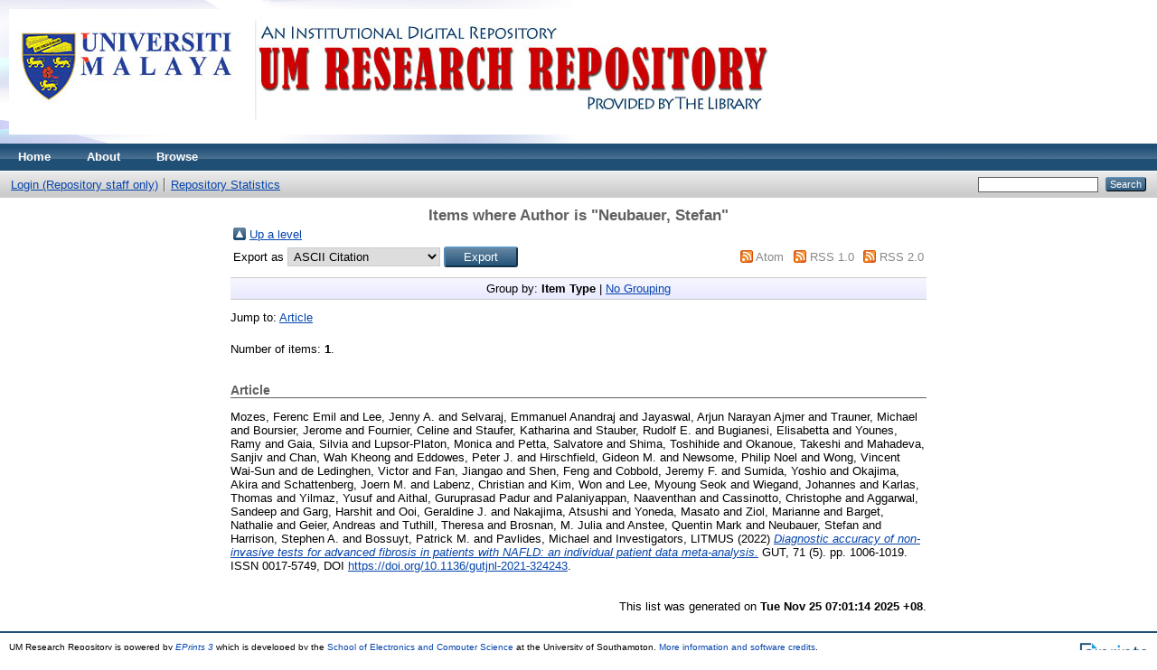

--- FILE ---
content_type: text/html; charset=utf-8
request_url: https://eprints.um.edu.my/view/creators/Neubauer=3AStefan=3A=3A.html
body_size: 11935
content:
<!DOCTYPE html PUBLIC "-//W3C//DTD XHTML 1.0 Transitional//EN" "http://www.w3.org/TR/xhtml1/DTD/xhtml1-transitional.dtd">
<html xmlns="http://www.w3.org/1999/xhtml">
  <head>
    <meta http-equiv="X-UA-Compatible" content="IE=edge" />
    <title>Items where Author is "Neubauer, Stefan" - UM Research Repository</title>
    <link rel="icon" href="/favicon.ico" type="image/x-icon" />
    <link rel="shortcut icon" href="/favicon.ico" type="image/x-icon" />
    <link rel="Top" href="http://eprints.um.edu.my/" />
    <link rel="Sword" href="https://eprints.um.edu.my/sword-app/servicedocument" />
    <link rel="SwordDeposit" href="https://eprints.um.edu.my/id/contents" />
    <link rel="Search" type="text/html" href="http://eprints.um.edu.my/cgi/search" />
    <link rel="Search" type="application/opensearchdescription+xml" href="http://eprints.um.edu.my/cgi/opensearchdescription" title="UM Research Repository" />
    <script type="text/javascript" src="https://www.google.com/jsapi"><!--padder--></script><script type="text/javascript">
// <![CDATA[
google.load("visualization", "1", {packages:["corechart", "geochart"]});
// ]]></script><script type="text/javascript">
// <![CDATA[
var eprints_http_root = "https:\/\/eprints.um.edu.my";
var eprints_http_cgiroot = "https:\/\/eprints.um.edu.my\/cgi";
var eprints_oai_archive_id = "eprints.um.edu.my";
var eprints_logged_in = false;
// ]]></script>
    <style type="text/css">.ep_logged_in { display: none }</style>
    <link rel="stylesheet" type="text/css" href="/style/auto-3.3.16.css" />
    <script type="text/javascript" src="/javascript/auto-3.3.16.js"><!--padder--></script>
    <!--[if lte IE 6]>
        <link rel="stylesheet" type="text/css" href="/style/ie6.css" />
   <![endif]-->
    <meta name="Generator" content="EPrints 3.3.16" />
    <meta http-equiv="Content-Type" content="text/html; charset=UTF-8" />
    <meta http-equiv="Content-Language" content="en" />
    
  </head>
  <body>
    
    <div class="ep_tm_header ep_noprint">
      <div class="ep_tm_site_logo">
        <a href="http://eprints.um.edu.my/" title="UM Research Repository">
          <img alt="UM Research Repository" src="/images/UMRRnew.jpg" />
        </a>
      </div>
      <ul class="ep_tm_menu">
        <li>
          <a href="http://eprints.um.edu.my">
            Home
          </a>
        </li>
        <li>
          <a href="http://eprints.um.edu.my/information.html">
            About
          </a>
        </li>
        <li>
          <a href="http://eprints.um.edu.my/view/" menu="ep_tm_menu_browse">
            Browse
          </a>
          <ul id="ep_tm_menu_browse" style="display:none;">
            <li>
              <a href="http://eprints.um.edu.my/view/year/">
                Browse by 
                Year
              </a>
            </li>
            <li>
              <a href="http://eprints.um.edu.my/view/subjects/">
                Browse by 
                Subject
              </a>
            </li>
            <li>
              <a href="http://eprints.um.edu.my/view/divisions/">
                Browse by 
                Division
              </a>
            </li>
            <li>
              <a href="http://eprints.um.edu.my/view/creators/">
                Browse by 
                Author
              </a>
            </li>
            <li>
              <a href="http://eprints.um.edu.my/view/publication/">
                Browse by 
                Journal
              </a>
            </li>
            <li>
              <a href="http://eprints.um.edu.my/view/types/">
                Browse by 
                Type
              </a>
            </li>
          </ul>
        </li>
      </ul>
      <table class="ep_tm_searchbar">
        <tr>
          <td align="left">
            <ul class="ep_tm_key_tools" id="ep_tm_menu_tools"><li><a href="http://eprints.um.edu.my/cgi/users/home">Login (Repository staff only)</a></li><li><a href="/cgi/stats/report">Repository Statistics</a></li></ul>
          </td>
          <td align="right" style="white-space: nowrap">
            
            <form method="get" accept-charset="utf-8" action="http://eprints.um.edu.my/cgi/search" style="display:inline">
              <input class="ep_tm_searchbarbox" size="20" type="text" name="q" />
              <input class="ep_tm_searchbarbutton" value="Search" type="submit" name="_action_search" />
              <input type="hidden" name="_action_search" value="Search" />
              <input type="hidden" name="_order" value="bytitle" />
              <input type="hidden" name="basic_srchtype" value="ALL" />
              <input type="hidden" name="_satisfyall" value="ALL" />
            </form>
          </td>
        </tr>
      </table>
    </div>
    <div>
      <div class="ep_tm_page_content">
        <h1 class="ep_tm_pagetitle">
          Items where Author is "<span class="person_name">Neubauer, Stefan</span>"
        </h1>
        <table><tr><td><a href="./"><img src="/style/images/multi_up.png" border="0" /></a></td><td><a href="./">Up a level</a></td></tr></table><form method="get" accept-charset="utf-8" action="http://eprints.um.edu.my/cgi/exportview">
<table width="100%"><tr>
  <td align="left">Export as <select name="format"><option value="Text">ASCII Citation</option><option value="BibTeX">BibTeX</option><option value="DC">Dublin Core</option><option value="XML">EP3 XML</option><option value="EndNote">EndNote</option><option value="HTML">HTML Citation</option><option value="JSON">JSON</option><option value="METS">METS</option><option value="CSV">Multiline CSV</option><option value="Ids">Object IDs</option><option value="ContextObject">OpenURL ContextObject</option><option value="RDFNT">RDF+N-Triples</option><option value="RDFN3">RDF+N3</option><option value="RDFXML">RDF+XML</option><option value="Refer">Refer</option><option value="RIS">Reference Manager</option></select><input value="Export" name="_action_export_redir" type="submit" class="ep_form_action_button" /><input name="view" id="view" value="creators" type="hidden" /><input name="values" id="values" value="Neubauer=3AStefan=3A=3A" type="hidden" /></td>
  <td align="right"> <span class="ep_search_feed"><a href="http://eprints.um.edu.my/cgi/exportview/creators/Neubauer=3AStefan=3A=3A/Atom/Neubauer=3AStefan=3A=3A.xml"><img src="/style/images/feed-icon-14x14.png" alt="[feed]" border="0" /></a> <a href="http://eprints.um.edu.my/cgi/exportview/creators/Neubauer=3AStefan=3A=3A/Atom/Neubauer=3AStefan=3A=3A.xml">Atom</a></span> <span class="ep_search_feed"><a href="http://eprints.um.edu.my/cgi/exportview/creators/Neubauer=3AStefan=3A=3A/RSS/Neubauer=3AStefan=3A=3A.rss"><img src="/style/images/feed-icon-14x14.png" alt="[feed]" border="0" /></a> <a href="http://eprints.um.edu.my/cgi/exportview/creators/Neubauer=3AStefan=3A=3A/RSS/Neubauer=3AStefan=3A=3A.rss">RSS 1.0</a></span> <span class="ep_search_feed"><a href="http://eprints.um.edu.my/cgi/exportview/creators/Neubauer=3AStefan=3A=3A/RSS2/Neubauer=3AStefan=3A=3A.xml"><img src="/style/images/feed-icon-14x14.png" alt="[feed]" border="0" /></a> <a href="http://eprints.um.edu.my/cgi/exportview/creators/Neubauer=3AStefan=3A=3A/RSS2/Neubauer=3AStefan=3A=3A.xml">RSS 2.0</a></span></td>
</tr>
<tr>
  <td align="left" colspan="2">
    
  </td>
</tr>
</table>

</form><div class="ep_view_page ep_view_page_view_creators"><div class="ep_view_group_by">Group by: <span class="ep_view_group_by_current">Item Type</span> | <a href="Neubauer=3AStefan=3A=3A.default.html">No Grouping</a></div><div class="ep_view_jump ep_view_creators_type_jump"><div class="ep_view_jump_to">Jump to: <a href="#group_article">Article</a></div></div><div class="ep_view_blurb">Number of items: <strong>1</strong>.</div><a name="group_article"></a><h2>Article</h2><p>


    <span class="person_name">Mozes, Ferenc Emil</span> and <span class="person_name">Lee, Jenny A.</span> and <span class="person_name">Selvaraj, Emmanuel Anandraj</span> and <span class="person_name">Jayaswal, Arjun Narayan Ajmer</span> and <span class="person_name">Trauner, Michael</span> and <span class="person_name">Boursier, Jerome</span> and <span class="person_name">Fournier, Celine</span> and <span class="person_name">Staufer, Katharina</span> and <span class="person_name">Stauber, Rudolf E.</span> and <span class="person_name">Bugianesi, Elisabetta</span> and <span class="person_name">Younes, Ramy</span> and <span class="person_name">Gaia, Silvia</span> and <span class="person_name">Lupsor-Platon, Monica</span> and <span class="person_name">Petta, Salvatore</span> and <span class="person_name">Shima, Toshihide</span> and <span class="person_name">Okanoue, Takeshi</span> and <span class="person_name">Mahadeva, Sanjiv</span> and <span class="person_name">Chan, Wah Kheong</span> and <span class="person_name">Eddowes, Peter J.</span> and <span class="person_name">Hirschfield, Gideon M.</span> and <span class="person_name">Newsome, Philip Noel</span> and <span class="person_name">Wong, Vincent Wai-Sun</span> and <span class="person_name">de Ledinghen, Victor</span> and <span class="person_name">Fan, Jiangao</span> and <span class="person_name">Shen, Feng</span> and <span class="person_name">Cobbold, Jeremy F.</span> and <span class="person_name">Sumida, Yoshio</span> and <span class="person_name">Okajima, Akira</span> and <span class="person_name">Schattenberg, Joern M.</span> and <span class="person_name">Labenz, Christian</span> and <span class="person_name">Kim, Won</span> and <span class="person_name">Lee, Myoung Seok</span> and <span class="person_name">Wiegand, Johannes</span> and <span class="person_name">Karlas, Thomas</span> and <span class="person_name">Yilmaz, Yusuf</span> and <span class="person_name">Aithal, Guruprasad Padur</span> and <span class="person_name">Palaniyappan, Naaventhan</span> and <span class="person_name">Cassinotto, Christophe</span> and <span class="person_name">Aggarwal, Sandeep</span> and <span class="person_name">Garg, Harshit</span> and <span class="person_name">Ooi, Geraldine J.</span> and <span class="person_name">Nakajima, Atsushi</span> and <span class="person_name">Yoneda, Masato</span> and <span class="person_name">Ziol, Marianne</span> and <span class="person_name">Barget, Nathalie</span> and <span class="person_name">Geier, Andreas</span> and <span class="person_name">Tuthill, Theresa</span> and <span class="person_name">Brosnan, M. Julia</span> and <span class="person_name">Anstee, Quentin Mark</span> and <span class="person_name">Neubauer, Stefan</span> and <span class="person_name">Harrison, Stephen A.</span> and <span class="person_name">Bossuyt, Patrick M.</span> and <span class="person_name">Pavlides, Michael</span> and <span class="person_name">Investigators, LITMUS</span>
  

(2022)

<a href="http://eprints.um.edu.my/42456/"><em>Diagnostic accuracy of non-invasive tests for advanced fibrosis in patients with NAFLD: an individual patient data meta-analysis.</em></a>


    GUT, 71 (5).
     pp. 1006-1019.
     ISSN 0017-5749,
      DOI <a href="https://doi.org/10.1136/gutjnl-2021-324243" target="_blank">https://doi.org/10.1136/gutjnl-2021-324243</a>.
  


  


</p><div class="ep_view_timestamp">This list was generated on <strong>Tue Nov 25 07:01:14 2025 +08</strong>.</div></div>
      </div>
    </div>
    <div class="ep_tm_footer ep_noprint">
      <div class="ep_tm_eprints_logo">
        <a href="http://eprints.org/software/">
          <img alt="EPrints Logo" src="/images/eprintslogo.gif" />
        </a>
      </div>
      <div>UM Research Repository is powered by <em><a href="http://eprints.org/software/">EPrints 3</a></em> which is developed by the <a href="http://www.ecs.soton.ac.uk/">School of Electronics and Computer Science</a> at the University of Southampton. <a href="http://eprints.um.edu.my/eprints/">More information and software credits</a>.</div>
    </div>
  </body>
</html>